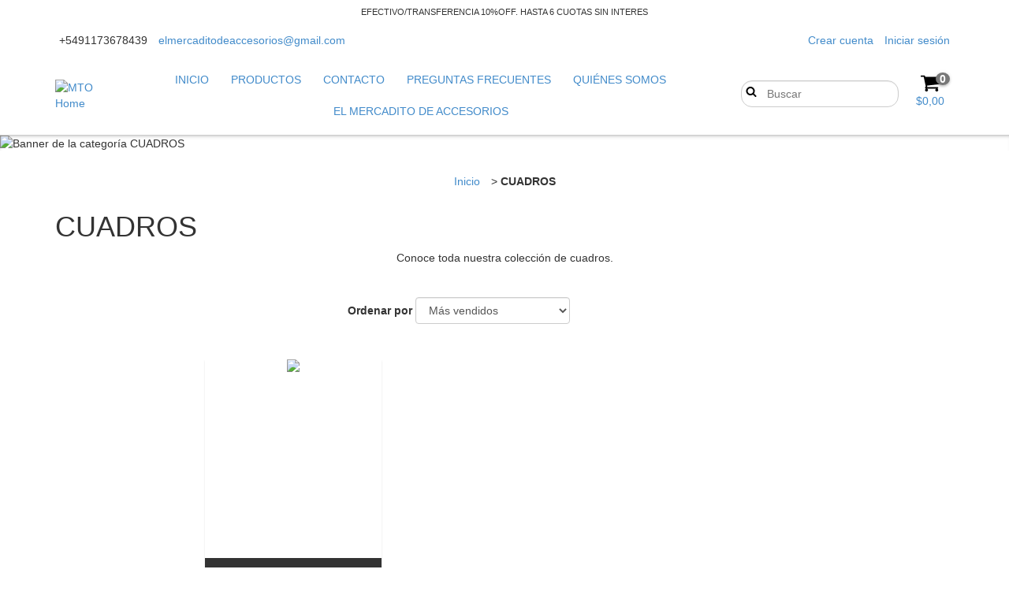

--- FILE ---
content_type: text/plain
request_url: https://www.google-analytics.com/j/collect?v=1&_v=j102&a=1639882812&t=pageview&_s=1&dl=https%3A%2F%2Fwww.mtohome.com.ar%2Fcuadros1%2F%3FMedidas%3D1%2C40x90&ul=en-us%40posix&dt=Comprar%20CUADROS%20en%20MTO%20Home&sr=1280x720&vp=1280x720&_u=aGBAgEIJAAAAACAMI~&jid=559150875&gjid=1347188672&cid=2080323847.1769076772&tid=UA-197330155-1&_gid=73549885.1769076772&_slc=1&il1nm=category&il1pi1id=137125898&il1pi1nm=Cuadro%20Marbella%20enmarcado&il1pi1ps=1&il1pi1ca=CUADROS&z=688359014
body_size: -451
content:
2,cG-ZRX423HNY9